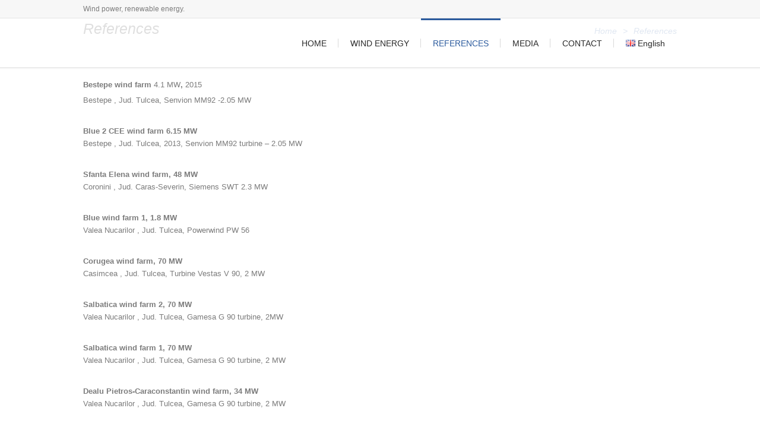

--- FILE ---
content_type: text/html; charset=UTF-8
request_url: https://www.bluelineenergy.ro/en/references/
body_size: 12943
content:
<!DOCTYPE html><html lang="en-GB"><head><script data-no-optimize="1">var litespeed_docref=sessionStorage.getItem("litespeed_docref");litespeed_docref&&(Object.defineProperty(document,"referrer",{get:function(){return litespeed_docref}}),sessionStorage.removeItem("litespeed_docref"));</script> <meta charset="UTF-8" /><meta http-equiv="X-UA-Compatible" content="IE=edge,chrome=1"><link rel="shortcut icon" type="image/x-icon" href="https://www.bluelineenergy.ro/wp-content/uploads/2020/11/favicon.ico"><link rel="apple-touch-icon" href="https://www.bluelineenergy.ro/wp-content/uploads/2020/11/favicon.ico"/><meta name=viewport content="width=device-width,initial-scale=1"><link rel="profile" href="http://gmpg.org/xfn/11" /><title>References &#8211; BlueLine Energy</title><meta name='robots' content='max-image-preview:large' /><link rel="alternate" href="https://www.bluelineenergy.ro/en/references/" hreflang="en" /><link rel="alternate" href="https://www.bluelineenergy.ro/referinte/" hreflang="ro" /><link rel='dns-prefetch' href='//fonts.googleapis.com' /><link rel="alternate" type="application/rss+xml" title="BlueLine Energy &raquo; Feed" href="https://www.bluelineenergy.ro/en/feed/" /><link rel="alternate" title="oEmbed (JSON)" type="application/json+oembed" href="https://www.bluelineenergy.ro/wp-json/oembed/1.0/embed?url=https%3A%2F%2Fwww.bluelineenergy.ro%2Fen%2Freferences%2F&#038;lang=en" /><link rel="alternate" title="oEmbed (XML)" type="text/xml+oembed" href="https://www.bluelineenergy.ro/wp-json/oembed/1.0/embed?url=https%3A%2F%2Fwww.bluelineenergy.ro%2Fen%2Freferences%2F&#038;format=xml&#038;lang=en" /><style id='wp-img-auto-sizes-contain-inline-css' type='text/css'>img:is([sizes=auto i],[sizes^="auto," i]){contain-intrinsic-size:3000px 1500px}
/*# sourceURL=wp-img-auto-sizes-contain-inline-css */</style><style id="litespeed-ccss">ul{box-sizing:border-box}:root{--wp--preset--font-size--normal:16px;--wp--preset--font-size--huge:42px}body{--wp--preset--color--black:#000;--wp--preset--color--cyan-bluish-gray:#abb8c3;--wp--preset--color--white:#fff;--wp--preset--color--pale-pink:#f78da7;--wp--preset--color--vivid-red:#cf2e2e;--wp--preset--color--luminous-vivid-orange:#ff6900;--wp--preset--color--luminous-vivid-amber:#fcb900;--wp--preset--color--light-green-cyan:#7bdcb5;--wp--preset--color--vivid-green-cyan:#00d084;--wp--preset--color--pale-cyan-blue:#8ed1fc;--wp--preset--color--vivid-cyan-blue:#0693e3;--wp--preset--color--vivid-purple:#9b51e0;--wp--preset--gradient--vivid-cyan-blue-to-vivid-purple:linear-gradient(135deg,rgba(6,147,227,1) 0%,#9b51e0 100%);--wp--preset--gradient--light-green-cyan-to-vivid-green-cyan:linear-gradient(135deg,#7adcb4 0%,#00d082 100%);--wp--preset--gradient--luminous-vivid-amber-to-luminous-vivid-orange:linear-gradient(135deg,rgba(252,185,0,1) 0%,rgba(255,105,0,1) 100%);--wp--preset--gradient--luminous-vivid-orange-to-vivid-red:linear-gradient(135deg,rgba(255,105,0,1) 0%,#cf2e2e 100%);--wp--preset--gradient--very-light-gray-to-cyan-bluish-gray:linear-gradient(135deg,#eee 0%,#a9b8c3 100%);--wp--preset--gradient--cool-to-warm-spectrum:linear-gradient(135deg,#4aeadc 0%,#9778d1 20%,#cf2aba 40%,#ee2c82 60%,#fb6962 80%,#fef84c 100%);--wp--preset--gradient--blush-light-purple:linear-gradient(135deg,#ffceec 0%,#9896f0 100%);--wp--preset--gradient--blush-bordeaux:linear-gradient(135deg,#fecda5 0%,#fe2d2d 50%,#6b003e 100%);--wp--preset--gradient--luminous-dusk:linear-gradient(135deg,#ffcb70 0%,#c751c0 50%,#4158d0 100%);--wp--preset--gradient--pale-ocean:linear-gradient(135deg,#fff5cb 0%,#b6e3d4 50%,#33a7b5 100%);--wp--preset--gradient--electric-grass:linear-gradient(135deg,#caf880 0%,#71ce7e 100%);--wp--preset--gradient--midnight:linear-gradient(135deg,#020381 0%,#2874fc 100%);--wp--preset--duotone--dark-grayscale:url('#wp-duotone-dark-grayscale');--wp--preset--duotone--grayscale:url('#wp-duotone-grayscale');--wp--preset--duotone--purple-yellow:url('#wp-duotone-purple-yellow');--wp--preset--duotone--blue-red:url('#wp-duotone-blue-red');--wp--preset--duotone--midnight:url('#wp-duotone-midnight');--wp--preset--duotone--magenta-yellow:url('#wp-duotone-magenta-yellow');--wp--preset--duotone--purple-green:url('#wp-duotone-purple-green');--wp--preset--duotone--blue-orange:url('#wp-duotone-blue-orange');--wp--preset--font-size--small:13px;--wp--preset--font-size--medium:20px;--wp--preset--font-size--large:36px;--wp--preset--font-size--x-large:42px;--wp--preset--spacing--20:.44rem;--wp--preset--spacing--30:.67rem;--wp--preset--spacing--40:1rem;--wp--preset--spacing--50:1.5rem;--wp--preset--spacing--60:2.25rem;--wp--preset--spacing--70:3.38rem;--wp--preset--spacing--80:5.06rem;--wp--preset--shadow--natural:6px 6px 9px rgba(0,0,0,.2);--wp--preset--shadow--deep:12px 12px 50px rgba(0,0,0,.4);--wp--preset--shadow--sharp:6px 6px 0px rgba(0,0,0,.2);--wp--preset--shadow--outlined:6px 6px 0px -3px rgba(255,255,255,1),6px 6px rgba(0,0,0,1);--wp--preset--shadow--crisp:6px 6px 0px rgba(0,0,0,1)}.clearfix:after,.clearfix:before{content:" ";display:table}.clearfix:after{clear:both}a,body,div,h1,html,li,p,span,strong,ul{background:0 0;border:0;margin:0;padding:0;vertical-align:baseline;outline:0}header,nav{display:block}h1{font-weight:400}ul{list-style:none}a img{border:none}img{max-width:100%;height:auto}h1{color:#2b2b2b;font-family:Georgia,sans-serif;font-size:25px;font-style:italic;margin:34px 0 0}p{margin:5px 0;line-height:21px}a{color:#7c7c7c;text-decoration:none;line-height:21px}body{font-family:'PT Sans',sans-serif;background-color:#fff;color:#7c7c7c;font-size:13px;overflow-y:scroll;overflow-x:hidden}.container{position:relative;padding:0;margin:0 auto;width:1080px}.container_inner{width:1000px;padding:0 40px}.separator_holder{background-image:url(/wp-content/themes/lounge/img/shadow.png);position:relative;display:block;width:100%;height:4px}header{margin:0 0 -4px;width:100%;z-index:1000;text-align:center;position:relative}header .container_inner{position:relative;padding:0;margin:0 40px}.header_top_outer{position:relative;display:block;width:100%;z-index:1001;overflow:hidden}.header_top_middle{overflow:hidden;background-color:#f7f7f7;position:relative;display:block;width:100%;height:30px;border-bottom:1px solid #e4e4e4}.header_top_inner{position:relative;padding:0 40px;margin:0 auto;width:1000px;display:inline-block;font-size:12px}.header_top_left{float:left;height:30px;line-height:30px}.header_top_right{float:right;height:30px;line-height:30px}.header_inner{background-color:#fff;background-color:rgba(255,255,255,.85);position:relative;display:block;width:100%;z-index:1000}.logo{position:absolute;top:50%}.logo a{position:relative;display:block;visibility:hidden}.logo img{display:block;position:relative;max-width:none}nav.main_menu2{position:relative;float:right}nav.separator_regular ul li{background-image:url(/wp-content/themes/lounge/img/separator_menu2.png)}nav.main_nav>ul>li>a{border-top:3px solid transparent}nav.main_nav>ul>li.active>a,nav.main_nav>ul>li>a.current{border-top:3px solid #c20b58}nav.main_menu2{z-index:100;text-align:left}nav.main_menu2 ul{list-style:none outside none;margin:0;padding:0}nav.main_menu2 ul li{display:inline-block;float:left;padding:0;margin:0;background-repeat:no-repeat;background-position:right}nav.main_menu2 ul li:last-child{background:0 0}nav.main_menu2 ul li a{font-family:'PT Sans',sans-serif;color:#2b2b2b;font-size:14px;font-weight:400;text-decoration:none;display:inline-block;position:relative;line-height:79px;padding:0 20px;margin:0}nav.main_menu2 ul li.active a{color:#c20b58}.selectnav{display:none;width:100%;float:left;position:relative;top:0;background-color:#f4f3f4;text-align:left}.drop_down2 ul li{position:relative;overflow:visible}.drop_down2 .second{left:0;margin:0;top:71px;position:absolute;height:auto;display:block;visibility:hidden}.drop_down2 .second .inner{background-color:transparent;padding:0;display:block}.drop_down2 .second .inner_arrow{width:0;height:0;border-style:solid;border-width:0 9px 10px;border-color:transparent transparent #2b2b2b;margin:0 0 0 20px;padding-top:1px;position:relative}.drop_down2 .second .inner2{background-color:#2b2b2b;background-color:rgba(43,43,43,.95);display:inline-block}.drop_down2 .second .inner2 ul{display:inline-block;float:left;position:relative;width:200px;padding:10px 0}.drop_down2 .second .inner2 ul li{display:block;padding:0;position:relative;float:none;height:auto;background:0 0}.drop_down2 .second .inner2 ul li a{font-family:'PT Sans',sans-serif;display:block;font-size:14px;color:#fff;font-style:normal;height:auto;line-height:14px;margin:0;padding:12px 30px 12px 20px}.title{display:inline-block;width:100%;padding:0 0 38px}.title h1{display:inline-block}.breadcrumbs{float:right;margin:42px 0 0;font-family:Georgia,sans-serif;font-size:14px;font-style:italic}.breadcrumbs a{margin:0 10px 0 0;color:#c20b58}.breadcrumbs span{color:#c20b58}.breadcrumbs span.delimiter{margin:0 10px 0 0}.container{width:926px}.container_inner,.header_top_inner{width:846px}nav.main_menu2 ul li.active a,.breadcrumbs a,.breadcrumbs span{color:#2c5b9e}nav.main_nav>ul>li>a.current,nav.main_nav>ul>li.active>a{border-color:#2c5b9e}header{position:fixed;top:0}@media only screen and (min-width:934px) and (max-width:1160px){.container{width:926px}.container_inner,.header_top_inner{width:846px}}@media only screen and (min-width:500px) and (max-width:934px){.logo img{height:auto!important}.container{width:420px}.container_inner,.header_top_inner{width:380px;padding:0 20px}header .container_inner{margin:0 20px;padding:0!important}header{position:relative!important}.logo{position:relative;top:0;padding:20px 0}.logo a{margin:0!important}.content{padding:0!important}.main_nav{display:none!important}.selectnav{display:block}.selectnav{margin:0 0 26px}.breadcrumbs{display:none}}@media only screen and (max-width:500px){.logo img{height:auto!important}.container{width:300px}.container_inner,.header_top_inner{width:280px;padding:0 10px}header .container_inner{margin:0 10px;padding:0!important}header{position:relative!important}.logo{position:relative;top:0;padding:20px 0}.logo a{margin:0!important}.content{padding:0!important}.main_nav{display:none!important}.selectnav{display:block}.selectnav{margin:0 0 26px}.breadcrumbs{display:none}}</style><link rel="preload" data-asynced="1" data-optimized="2" as="style" onload="this.onload=null;this.rel='stylesheet'" href="https://www.bluelineenergy.ro/wp-content/litespeed/ucss/7c33693c7fff8d500b563a05c89dde24.css?ver=aa238" /><script data-optimized="1" type="litespeed/javascript" data-src="https://www.bluelineenergy.ro/wp-content/plugins/litespeed-cache/assets/js/css_async.min.js"></script> <style id='global-styles-inline-css' type='text/css'>:root{--wp--preset--aspect-ratio--square: 1;--wp--preset--aspect-ratio--4-3: 4/3;--wp--preset--aspect-ratio--3-4: 3/4;--wp--preset--aspect-ratio--3-2: 3/2;--wp--preset--aspect-ratio--2-3: 2/3;--wp--preset--aspect-ratio--16-9: 16/9;--wp--preset--aspect-ratio--9-16: 9/16;--wp--preset--color--black: #000000;--wp--preset--color--cyan-bluish-gray: #abb8c3;--wp--preset--color--white: #ffffff;--wp--preset--color--pale-pink: #f78da7;--wp--preset--color--vivid-red: #cf2e2e;--wp--preset--color--luminous-vivid-orange: #ff6900;--wp--preset--color--luminous-vivid-amber: #fcb900;--wp--preset--color--light-green-cyan: #7bdcb5;--wp--preset--color--vivid-green-cyan: #00d084;--wp--preset--color--pale-cyan-blue: #8ed1fc;--wp--preset--color--vivid-cyan-blue: #0693e3;--wp--preset--color--vivid-purple: #9b51e0;--wp--preset--gradient--vivid-cyan-blue-to-vivid-purple: linear-gradient(135deg,rgb(6,147,227) 0%,rgb(155,81,224) 100%);--wp--preset--gradient--light-green-cyan-to-vivid-green-cyan: linear-gradient(135deg,rgb(122,220,180) 0%,rgb(0,208,130) 100%);--wp--preset--gradient--luminous-vivid-amber-to-luminous-vivid-orange: linear-gradient(135deg,rgb(252,185,0) 0%,rgb(255,105,0) 100%);--wp--preset--gradient--luminous-vivid-orange-to-vivid-red: linear-gradient(135deg,rgb(255,105,0) 0%,rgb(207,46,46) 100%);--wp--preset--gradient--very-light-gray-to-cyan-bluish-gray: linear-gradient(135deg,rgb(238,238,238) 0%,rgb(169,184,195) 100%);--wp--preset--gradient--cool-to-warm-spectrum: linear-gradient(135deg,rgb(74,234,220) 0%,rgb(151,120,209) 20%,rgb(207,42,186) 40%,rgb(238,44,130) 60%,rgb(251,105,98) 80%,rgb(254,248,76) 100%);--wp--preset--gradient--blush-light-purple: linear-gradient(135deg,rgb(255,206,236) 0%,rgb(152,150,240) 100%);--wp--preset--gradient--blush-bordeaux: linear-gradient(135deg,rgb(254,205,165) 0%,rgb(254,45,45) 50%,rgb(107,0,62) 100%);--wp--preset--gradient--luminous-dusk: linear-gradient(135deg,rgb(255,203,112) 0%,rgb(199,81,192) 50%,rgb(65,88,208) 100%);--wp--preset--gradient--pale-ocean: linear-gradient(135deg,rgb(255,245,203) 0%,rgb(182,227,212) 50%,rgb(51,167,181) 100%);--wp--preset--gradient--electric-grass: linear-gradient(135deg,rgb(202,248,128) 0%,rgb(113,206,126) 100%);--wp--preset--gradient--midnight: linear-gradient(135deg,rgb(2,3,129) 0%,rgb(40,116,252) 100%);--wp--preset--font-size--small: 13px;--wp--preset--font-size--medium: 20px;--wp--preset--font-size--large: 36px;--wp--preset--font-size--x-large: 42px;--wp--preset--spacing--20: 0.44rem;--wp--preset--spacing--30: 0.67rem;--wp--preset--spacing--40: 1rem;--wp--preset--spacing--50: 1.5rem;--wp--preset--spacing--60: 2.25rem;--wp--preset--spacing--70: 3.38rem;--wp--preset--spacing--80: 5.06rem;--wp--preset--shadow--natural: 6px 6px 9px rgba(0, 0, 0, 0.2);--wp--preset--shadow--deep: 12px 12px 50px rgba(0, 0, 0, 0.4);--wp--preset--shadow--sharp: 6px 6px 0px rgba(0, 0, 0, 0.2);--wp--preset--shadow--outlined: 6px 6px 0px -3px rgb(255, 255, 255), 6px 6px rgb(0, 0, 0);--wp--preset--shadow--crisp: 6px 6px 0px rgb(0, 0, 0);}:where(.is-layout-flex){gap: 0.5em;}:where(.is-layout-grid){gap: 0.5em;}body .is-layout-flex{display: flex;}.is-layout-flex{flex-wrap: wrap;align-items: center;}.is-layout-flex > :is(*, div){margin: 0;}body .is-layout-grid{display: grid;}.is-layout-grid > :is(*, div){margin: 0;}:where(.wp-block-columns.is-layout-flex){gap: 2em;}:where(.wp-block-columns.is-layout-grid){gap: 2em;}:where(.wp-block-post-template.is-layout-flex){gap: 1.25em;}:where(.wp-block-post-template.is-layout-grid){gap: 1.25em;}.has-black-color{color: var(--wp--preset--color--black) !important;}.has-cyan-bluish-gray-color{color: var(--wp--preset--color--cyan-bluish-gray) !important;}.has-white-color{color: var(--wp--preset--color--white) !important;}.has-pale-pink-color{color: var(--wp--preset--color--pale-pink) !important;}.has-vivid-red-color{color: var(--wp--preset--color--vivid-red) !important;}.has-luminous-vivid-orange-color{color: var(--wp--preset--color--luminous-vivid-orange) !important;}.has-luminous-vivid-amber-color{color: var(--wp--preset--color--luminous-vivid-amber) !important;}.has-light-green-cyan-color{color: var(--wp--preset--color--light-green-cyan) !important;}.has-vivid-green-cyan-color{color: var(--wp--preset--color--vivid-green-cyan) !important;}.has-pale-cyan-blue-color{color: var(--wp--preset--color--pale-cyan-blue) !important;}.has-vivid-cyan-blue-color{color: var(--wp--preset--color--vivid-cyan-blue) !important;}.has-vivid-purple-color{color: var(--wp--preset--color--vivid-purple) !important;}.has-black-background-color{background-color: var(--wp--preset--color--black) !important;}.has-cyan-bluish-gray-background-color{background-color: var(--wp--preset--color--cyan-bluish-gray) !important;}.has-white-background-color{background-color: var(--wp--preset--color--white) !important;}.has-pale-pink-background-color{background-color: var(--wp--preset--color--pale-pink) !important;}.has-vivid-red-background-color{background-color: var(--wp--preset--color--vivid-red) !important;}.has-luminous-vivid-orange-background-color{background-color: var(--wp--preset--color--luminous-vivid-orange) !important;}.has-luminous-vivid-amber-background-color{background-color: var(--wp--preset--color--luminous-vivid-amber) !important;}.has-light-green-cyan-background-color{background-color: var(--wp--preset--color--light-green-cyan) !important;}.has-vivid-green-cyan-background-color{background-color: var(--wp--preset--color--vivid-green-cyan) !important;}.has-pale-cyan-blue-background-color{background-color: var(--wp--preset--color--pale-cyan-blue) !important;}.has-vivid-cyan-blue-background-color{background-color: var(--wp--preset--color--vivid-cyan-blue) !important;}.has-vivid-purple-background-color{background-color: var(--wp--preset--color--vivid-purple) !important;}.has-black-border-color{border-color: var(--wp--preset--color--black) !important;}.has-cyan-bluish-gray-border-color{border-color: var(--wp--preset--color--cyan-bluish-gray) !important;}.has-white-border-color{border-color: var(--wp--preset--color--white) !important;}.has-pale-pink-border-color{border-color: var(--wp--preset--color--pale-pink) !important;}.has-vivid-red-border-color{border-color: var(--wp--preset--color--vivid-red) !important;}.has-luminous-vivid-orange-border-color{border-color: var(--wp--preset--color--luminous-vivid-orange) !important;}.has-luminous-vivid-amber-border-color{border-color: var(--wp--preset--color--luminous-vivid-amber) !important;}.has-light-green-cyan-border-color{border-color: var(--wp--preset--color--light-green-cyan) !important;}.has-vivid-green-cyan-border-color{border-color: var(--wp--preset--color--vivid-green-cyan) !important;}.has-pale-cyan-blue-border-color{border-color: var(--wp--preset--color--pale-cyan-blue) !important;}.has-vivid-cyan-blue-border-color{border-color: var(--wp--preset--color--vivid-cyan-blue) !important;}.has-vivid-purple-border-color{border-color: var(--wp--preset--color--vivid-purple) !important;}.has-vivid-cyan-blue-to-vivid-purple-gradient-background{background: var(--wp--preset--gradient--vivid-cyan-blue-to-vivid-purple) !important;}.has-light-green-cyan-to-vivid-green-cyan-gradient-background{background: var(--wp--preset--gradient--light-green-cyan-to-vivid-green-cyan) !important;}.has-luminous-vivid-amber-to-luminous-vivid-orange-gradient-background{background: var(--wp--preset--gradient--luminous-vivid-amber-to-luminous-vivid-orange) !important;}.has-luminous-vivid-orange-to-vivid-red-gradient-background{background: var(--wp--preset--gradient--luminous-vivid-orange-to-vivid-red) !important;}.has-very-light-gray-to-cyan-bluish-gray-gradient-background{background: var(--wp--preset--gradient--very-light-gray-to-cyan-bluish-gray) !important;}.has-cool-to-warm-spectrum-gradient-background{background: var(--wp--preset--gradient--cool-to-warm-spectrum) !important;}.has-blush-light-purple-gradient-background{background: var(--wp--preset--gradient--blush-light-purple) !important;}.has-blush-bordeaux-gradient-background{background: var(--wp--preset--gradient--blush-bordeaux) !important;}.has-luminous-dusk-gradient-background{background: var(--wp--preset--gradient--luminous-dusk) !important;}.has-pale-ocean-gradient-background{background: var(--wp--preset--gradient--pale-ocean) !important;}.has-electric-grass-gradient-background{background: var(--wp--preset--gradient--electric-grass) !important;}.has-midnight-gradient-background{background: var(--wp--preset--gradient--midnight) !important;}.has-small-font-size{font-size: var(--wp--preset--font-size--small) !important;}.has-medium-font-size{font-size: var(--wp--preset--font-size--medium) !important;}.has-large-font-size{font-size: var(--wp--preset--font-size--large) !important;}.has-x-large-font-size{font-size: var(--wp--preset--font-size--x-large) !important;}
/*# sourceURL=global-styles-inline-css */</style><style id='classic-theme-styles-inline-css' type='text/css'>/*! This file is auto-generated */
.wp-block-button__link{color:#fff;background-color:#32373c;border-radius:9999px;box-shadow:none;text-decoration:none;padding:calc(.667em + 2px) calc(1.333em + 2px);font-size:1.125em}.wp-block-file__button{background:#32373c;color:#fff;text-decoration:none}
/*# sourceURL=/wp-includes/css/classic-themes.min.css */</style><style id='rs-plugin-settings-inline-css' type='text/css'>#rs-demo-id {}
/*# sourceURL=rs-plugin-settings-inline-css */</style> <script type="litespeed/javascript" data-src="https://www.bluelineenergy.ro/wp-includes/js/jquery/jquery.min.js" id="jquery-core-js"></script> <link rel="https://api.w.org/" href="https://www.bluelineenergy.ro/wp-json/" /><link rel="alternate" title="JSON" type="application/json" href="https://www.bluelineenergy.ro/wp-json/wp/v2/pages/2903" /><link rel="EditURI" type="application/rsd+xml" title="RSD" href="https://www.bluelineenergy.ro/xmlrpc.php?rsd" /><link rel="canonical" href="https://www.bluelineenergy.ro/en/references/" /><link rel='shortlink' href='https://www.bluelineenergy.ro/?p=2903' /><meta name="generator" content="Powered by Slider Revolution 6.2.23 - responsive, Mobile-Friendly Slider Plugin for WordPress with comfortable drag and drop interface." /> <script type="litespeed/javascript">function setREVStartSize(e){window.RSIW=window.RSIW===undefined?window.innerWidth:window.RSIW;window.RSIH=window.RSIH===undefined?window.innerHeight:window.RSIH;try{var pw=document.getElementById(e.c).parentNode.offsetWidth,newh;pw=pw===0||isNaN(pw)?window.RSIW:pw;e.tabw=e.tabw===undefined?0:parseInt(e.tabw);e.thumbw=e.thumbw===undefined?0:parseInt(e.thumbw);e.tabh=e.tabh===undefined?0:parseInt(e.tabh);e.thumbh=e.thumbh===undefined?0:parseInt(e.thumbh);e.tabhide=e.tabhide===undefined?0:parseInt(e.tabhide);e.thumbhide=e.thumbhide===undefined?0:parseInt(e.thumbhide);e.mh=e.mh===undefined||e.mh==""||e.mh==="auto"?0:parseInt(e.mh,0);if(e.layout==="fullscreen"||e.l==="fullscreen")
newh=Math.max(e.mh,window.RSIH);else{e.gw=Array.isArray(e.gw)?e.gw:[e.gw];for(var i in e.rl)if(e.gw[i]===undefined||e.gw[i]===0)e.gw[i]=e.gw[i-1];e.gh=e.el===undefined||e.el===""||(Array.isArray(e.el)&&e.el.length==0)?e.gh:e.el;e.gh=Array.isArray(e.gh)?e.gh:[e.gh];for(var i in e.rl)if(e.gh[i]===undefined||e.gh[i]===0)e.gh[i]=e.gh[i-1];var nl=new Array(e.rl.length),ix=0,sl;e.tabw=e.tabhide>=pw?0:e.tabw;e.thumbw=e.thumbhide>=pw?0:e.thumbw;e.tabh=e.tabhide>=pw?0:e.tabh;e.thumbh=e.thumbhide>=pw?0:e.thumbh;for(var i in e.rl)nl[i]=e.rl[i]<window.RSIW?0:e.rl[i];sl=nl[0];for(var i in nl)if(sl>nl[i]&&nl[i]>0){sl=nl[i];ix=i}
var m=pw>(e.gw[ix]+e.tabw+e.thumbw)?1:(pw-(e.tabw+e.thumbw))/(e.gw[ix]);newh=(e.gh[ix]*m)+(e.tabh+e.thumbh)}
if(window.rs_init_css===undefined)window.rs_init_css=document.head.appendChild(document.createElement("style"));document.getElementById(e.c).height=newh+"px";window.rs_init_css.innerHTML+="#"+e.c+"_wrapper { height: "+newh+"px }"}catch(e){console.log("Failure at Presize of Slider:"+e)}}</script> </head><body class="wp-singular page-template-default page page-id-2903 wp-theme-lounge wp-child-theme-lounge-child lounge-core-1.0.4 "> <script type="litespeed/javascript">var _gaq=_gaq||[];_gaq.push(['_setAccount','UA-131514-38']);_gaq.push(['_trackPageview']);(function(){var ga=document.createElement('script');ga.type='text/javascript';ga.async=!0;ga.src=('https:'==document.location.protocol?'https://ssl':'http://www')+'.google-analytics.com/ga.js';var s=document.getElementsByTagName('script')[0];s.parentNode.insertBefore(ga,s)})()</script> <div class="wrapper"><header class="header_top_fixed "><div class="header_top_outer"><div class="header_top_middle"><div class="header_top_inner"><div class="header_top_left"><div id="text-4" class="widget widget_text posts_holder"><div class="textwidget"><p>Wind power, renewable energy.</p></div></div></div><div class="header_top_right"></div></div></div></div><div class="header_inner"><div class="container"><div class="container_inner clearfix"><div class="logo"><a href="https://www.bluelineenergy.ro/en/home/"><img data-lazyloaded="1" src="[data-uri]" width="242" height="33" data-src="https://www.bluelineenergy.ro/wp-content/uploads/2020/11/logo_bluelineenergy.png" alt="Logo"/></a></div><nav class="main_nav main_menu2 separator_regular drop_down2"><ul id="menu-meniu_blue_en" class=""><li id="nav-menu-item-2778" class="menu-item menu-item-type-post_type menu-item-object-page menu-item-home "><a href="https://www.bluelineenergy.ro/en/home/" class="">HOME</a></li><li id="nav-menu-item-2905" class="menu-item menu-item-type-custom menu-item-object-custom menu-item-has-children "><a href="#" class="">WIND ENERGY</a><div class="second"><div class="inner"><div class="inner_arrow"></div><div class="inner2"><ul><li id="nav-menu-item-2907" class="menu-item menu-item-type-post_type menu-item-object-page "><a href="https://www.bluelineenergy.ro/en/energy-production/" class="">Energy production</a></li><li id="nav-menu-item-2906" class="menu-item menu-item-type-post_type menu-item-object-page "><a href="https://www.bluelineenergy.ro/en/projects/" class="">Projects</a></li></ul></div></div></div></li><li id="nav-menu-item-2908" class="menu-item menu-item-type-post_type menu-item-object-page current-menu-item page_item page-item-2903 current_page_item active"><a href="https://www.bluelineenergy.ro/en/references/" class=" current ">REFERENCES</a></li><li id="nav-menu-item-2909" class="menu-item menu-item-type-custom menu-item-object-custom menu-item-has-children "><a href="#" class="">MEDIA</a><div class="second"><div class="inner"><div class="inner_arrow"></div><div class="inner2"><ul><li id="nav-menu-item-2911" class="menu-item menu-item-type-post_type menu-item-object-page "><a href="https://www.bluelineenergy.ro/en/photo-gallery/" class="">Photo gallery</a></li><li id="nav-menu-item-2910" class="menu-item menu-item-type-post_type menu-item-object-page "><a href="https://www.bluelineenergy.ro/en/legislation/" class="">Legislation</a></li></ul></div></div></div></li><li id="nav-menu-item-2912" class="menu-item menu-item-type-post_type menu-item-object-page "><a href="https://www.bluelineenergy.ro/en/contact-us/" class="">CONTACT</a></li><li id="nav-menu-item-2763" class="pll-parent-menu-item menu-item menu-item-type-custom menu-item-object-custom menu-item-has-children "><a href="#pll_switcher" class=""><img src="[data-uri]" alt="" width="16" height="11" style="width: 16px; height: 11px;" /><span style="margin-left:0.3em;">English</span></a><div class="second"><div class="inner"><div class="inner_arrow"></div><div class="inner2"><ul><li id="nav-menu-item-2763-ro" class="lang-item lang-item-22 lang-item-ro lang-item-first menu-item menu-item-type-custom menu-item-object-custom "><a href="https://www.bluelineenergy.ro/referinte/" class=""><img src="[data-uri]" alt="" width="16" height="11" style="width: 16px; height: 11px;" /><span style="margin-left:0.3em;">Română</span></a></li></ul></div></div></div></li></ul></nav><nav class="selectnav"></nav></div></div></div><div class="separator_holder"></div></header><div class="content"><div class="content_inner"><div class="title "><div class="container"><div class="container_inner clearfix"><h1>References</h1><div class="breadcrumbs"><a href="https://www.bluelineenergy.ro/en/home/">Home</a><span class="delimiter">&gt;</span><span class="current">References</span></div></div></div></div><div class="container"><div class="container_inner clearfix"><p>&nbsp;</p><p><strong>Bestepe wind farm </strong>4.1 MW<strong>, </strong>2015</p><p>Bestepe , Jud. Tulcea, Senvion MM92 -2.05 MW</p><p>&nbsp;</p><p><strong>Blue 2 CEE wind farm 6.15 MW</strong><br />
Bestepe , Jud. Tulcea, 2013, Senvion MM92 turbine &#8211; 2.05 MW</p><p>&nbsp;</p><p><strong>Sfanta Elena wind farm, 48 MW</strong><br />
Coronini , Jud. Caras-Severin, Siemens SWT 2.3 MW</p><p>&nbsp;</p><p><strong>Blue wind farm 1, 1.8 MW</strong><br />
Valea Nucarilor , Jud. Tulcea, Powerwind PW 56</p><p>&nbsp;</p><p><strong>Corugea wind farm, 70 MW</strong><br />
Casimcea , Jud. Tulcea, Turbine Vestas V 90, 2 MW</p><p>&nbsp;</p><p><strong>Salbatica wind farm 2, 70 MW</strong><br />
Valea Nucarilor , Jud. Tulcea, Gamesa G 90 turbine, 2MW</p><p>&nbsp;</p><p><strong>Salbatica wind farm 1, 70 MW</strong><br />
Valea Nucarilor , Jud. Tulcea, Gamesa G 90 turbine, 2 MW</p><p>&nbsp;</p><p><strong>Dealu Pietros-Caraconstantin wind farm, 34 MW</strong><br />
Valea Nucarilor , Jud. Tulcea, Gamesa G 90 turbine, 2 MW</p><p>&nbsp;</p><p><strong>Preparation and assembly of Micon 600 kw turbine</strong><br />
Fagarasu Nou locality, Jud. Tulcea, 2009</p><p>&nbsp;</p><p><strong>Preparation and assembly of Micon 600 kw turbine</strong><br />
Nalbant, Jud. Tulcea, 2009</p><p>&nbsp;</p><p><strong>Continuation of the project SC Blue Line Energy SRL </strong><br />
Agighiol, Jud. Tulcea, Micon 1500 turbine, 600 kw, 2008</p><p>&nbsp;</p><p><strong>Service and technical consultancy for wind turbines</strong><br />
Providing of service activities and technical consultancy for wind turbines installed during 2005-2009</p><p>&nbsp;</p><p><strong>Consultancy and technical support for various wind farms</strong><br />
various wind farms located across the country</p><p>&nbsp;</p><p><strong>Installation of over 50 wind potential assessment towers</strong><br />
heights of 60-80 m in various areas of the country, during the years 2007-2011</p><p>&nbsp;</p><p><strong>Continuation of the project SC Electrogrup SRL</strong><br />
Valea Nucarilor, Jud. Tulcea, Micon 1500 turbine, 600 kw, 2008.</p><p>&nbsp;</p><p><strong>Continuation of the project SC Green Energy Grup SRL</strong><br />
Valea Nucarilor, Jud. Tulcea, Micon 1500 turbine, 600 kw.</p><p>&nbsp;</p><p><strong>Continuation of the SC Blue Line Impex SRL project</strong><br />
Valea Nucarilor, Jud. Tulcea, Micon 1500 turbine, 600 kw, 2008.</p><p>&nbsp;</p><p><strong>Turbine installation Neg Micon 1500,</strong>600 kw</p><p>Corbu locality, Jud. Constanța, 2007</p><p>&nbsp;</p><p><strong>Turnkey project SC Electrogrup SRL</strong><br />
Valea Nucarilor, Jud. Tulcea, including the Micon 1500 turbine, 750 kw, 2006-2007</p><p>&nbsp;</p><p><strong>Turnkey project SC Green Energy Grup SRL</strong><br />
Valea Nucarilor, Jud. Tulcea, Micon 1500 turbine, 750 kw, 2006-2007</p><p>&nbsp;</p><p><strong>Turnkey project SC Blue Line Impex SRL</strong><br />
Jud. Tulcea, Micon 1500 turbine, 750 kw, 2006-2007</p><p>&nbsp;</p><p><strong>Cutca wind farm</strong><br />
Jud. Cluj, 2005-2006</p><p>&nbsp;</p><p><strong>Sanicoara experimental wind farm 1</strong><br />
Jud. Bistrița-Năsăud, 2005-2006</p><p>&nbsp;</p><p><strong>Sanicoara wind farm 2</strong><br />
Jud. Bistrița- Năsăud, 2005-2006</p></div></div></div></div><footer><div class="footer_holder"><div class="container"><div class="container_inner clearfix"><div class="footer_top"><div class="four_columns clearfix"><div class="column1"><div class="column_inner"></div></div><div class="column2"><div class="column_inner"></div></div><div class="column3"><div class="column_inner"></div></div><div class="column4"><div class="column_inner"></div></div></div></div><div class="footer_bottom"><div class="left"><div id="text-2" class="widget widget_text posts_holder"><div class="textwidget"><p><a href='https://www.bluelineenergy.ro/'>© Copyright Blue Line Energy 2024,</a> <a href='https://www.bluelineenergy.ro/links'>Romania</a></p></div></div></div><div class="right"></div></div></div></div></div></footer></div> <script type="speculationrules">{"prefetch":[{"source":"document","where":{"and":[{"href_matches":"/*"},{"not":{"href_matches":["/wp-*.php","/wp-admin/*","/wp-content/uploads/*","/wp-content/*","/wp-content/plugins/*","/wp-content/themes/lounge-child/*","/wp-content/themes/lounge/*","/*\\?(.+)"]}},{"not":{"selector_matches":"a[rel~=\"nofollow\"]"}},{"not":{"selector_matches":".no-prefetch, .no-prefetch a"}}]},"eagerness":"conservative"}]}</script> <script id="wp-i18n-js-after" type="litespeed/javascript">wp.i18n.setLocaleData({'text direction\u0004ltr':['ltr']})</script> <script id="contact-form-7-js-before" type="litespeed/javascript">var wpcf7={"api":{"root":"https:\/\/www.bluelineenergy.ro\/wp-json\/","namespace":"contact-form-7\/v1"},"cached":1}</script> <script id="pll_cookie_script-js-after" type="litespeed/javascript">(function(){var expirationDate=new Date();expirationDate.setTime(expirationDate.getTime()+31536000*1000);document.cookie="pll_language=en; expires="+expirationDate.toUTCString()+"; path=/; secure; SameSite=Lax"}())</script> <script id="wp-a11y-js-translations" type="litespeed/javascript">(function(domain,translations){var localeData=translations.locale_data[domain]||translations.locale_data.messages;localeData[""].domain=domain;wp.i18n.setLocaleData(localeData,domain)})("default",{"translation-revision-date":"2025-12-15 12:18:56+0000","generator":"GlotPress\/4.0.3","domain":"messages","locale_data":{"messages":{"":{"domain":"messages","plural-forms":"nplurals=2; plural=n != 1;","lang":"en_GB"},"Notifications":["Notifications"]}},"comment":{"reference":"wp-includes\/js\/dist\/a11y.js"}})</script> <script id="jquery-ui-datepicker-js-after" type="litespeed/javascript">jQuery(function(jQuery){jQuery.datepicker.setDefaults({"closeText":"Close","currentText":"Today","monthNames":["January","February","March","April","May","June","July","August","September","October","November","December"],"monthNamesShort":["Jan","Feb","Mar","Apr","May","Jun","Jul","Aug","Sep","Oct","Nov","Dec"],"nextText":"Next","prevText":"Previous","dayNames":["Sunday","Monday","Tuesday","Wednesday","Thursday","Friday","Saturday"],"dayNamesShort":["Sun","Mon","Tue","Wed","Thu","Fri","Sat"],"dayNamesMin":["S","M","T","W","T","F","S"],"dateFormat":"MM d, yy","firstDay":1,"isRTL":!1})})</script> <script data-no-optimize="1">window.lazyLoadOptions=Object.assign({},{threshold:300},window.lazyLoadOptions||{});!function(t,e){"object"==typeof exports&&"undefined"!=typeof module?module.exports=e():"function"==typeof define&&define.amd?define(e):(t="undefined"!=typeof globalThis?globalThis:t||self).LazyLoad=e()}(this,function(){"use strict";function e(){return(e=Object.assign||function(t){for(var e=1;e<arguments.length;e++){var n,a=arguments[e];for(n in a)Object.prototype.hasOwnProperty.call(a,n)&&(t[n]=a[n])}return t}).apply(this,arguments)}function o(t){return e({},at,t)}function l(t,e){return t.getAttribute(gt+e)}function c(t){return l(t,vt)}function s(t,e){return function(t,e,n){e=gt+e;null!==n?t.setAttribute(e,n):t.removeAttribute(e)}(t,vt,e)}function i(t){return s(t,null),0}function r(t){return null===c(t)}function u(t){return c(t)===_t}function d(t,e,n,a){t&&(void 0===a?void 0===n?t(e):t(e,n):t(e,n,a))}function f(t,e){et?t.classList.add(e):t.className+=(t.className?" ":"")+e}function _(t,e){et?t.classList.remove(e):t.className=t.className.replace(new RegExp("(^|\\s+)"+e+"(\\s+|$)")," ").replace(/^\s+/,"").replace(/\s+$/,"")}function g(t){return t.llTempImage}function v(t,e){!e||(e=e._observer)&&e.unobserve(t)}function b(t,e){t&&(t.loadingCount+=e)}function p(t,e){t&&(t.toLoadCount=e)}function n(t){for(var e,n=[],a=0;e=t.children[a];a+=1)"SOURCE"===e.tagName&&n.push(e);return n}function h(t,e){(t=t.parentNode)&&"PICTURE"===t.tagName&&n(t).forEach(e)}function a(t,e){n(t).forEach(e)}function m(t){return!!t[lt]}function E(t){return t[lt]}function I(t){return delete t[lt]}function y(e,t){var n;m(e)||(n={},t.forEach(function(t){n[t]=e.getAttribute(t)}),e[lt]=n)}function L(a,t){var o;m(a)&&(o=E(a),t.forEach(function(t){var e,n;e=a,(t=o[n=t])?e.setAttribute(n,t):e.removeAttribute(n)}))}function k(t,e,n){f(t,e.class_loading),s(t,st),n&&(b(n,1),d(e.callback_loading,t,n))}function A(t,e,n){n&&t.setAttribute(e,n)}function O(t,e){A(t,rt,l(t,e.data_sizes)),A(t,it,l(t,e.data_srcset)),A(t,ot,l(t,e.data_src))}function w(t,e,n){var a=l(t,e.data_bg_multi),o=l(t,e.data_bg_multi_hidpi);(a=nt&&o?o:a)&&(t.style.backgroundImage=a,n=n,f(t=t,(e=e).class_applied),s(t,dt),n&&(e.unobserve_completed&&v(t,e),d(e.callback_applied,t,n)))}function x(t,e){!e||0<e.loadingCount||0<e.toLoadCount||d(t.callback_finish,e)}function M(t,e,n){t.addEventListener(e,n),t.llEvLisnrs[e]=n}function N(t){return!!t.llEvLisnrs}function z(t){if(N(t)){var e,n,a=t.llEvLisnrs;for(e in a){var o=a[e];n=e,o=o,t.removeEventListener(n,o)}delete t.llEvLisnrs}}function C(t,e,n){var a;delete t.llTempImage,b(n,-1),(a=n)&&--a.toLoadCount,_(t,e.class_loading),e.unobserve_completed&&v(t,n)}function R(i,r,c){var l=g(i)||i;N(l)||function(t,e,n){N(t)||(t.llEvLisnrs={});var a="VIDEO"===t.tagName?"loadeddata":"load";M(t,a,e),M(t,"error",n)}(l,function(t){var e,n,a,o;n=r,a=c,o=u(e=i),C(e,n,a),f(e,n.class_loaded),s(e,ut),d(n.callback_loaded,e,a),o||x(n,a),z(l)},function(t){var e,n,a,o;n=r,a=c,o=u(e=i),C(e,n,a),f(e,n.class_error),s(e,ft),d(n.callback_error,e,a),o||x(n,a),z(l)})}function T(t,e,n){var a,o,i,r,c;t.llTempImage=document.createElement("IMG"),R(t,e,n),m(c=t)||(c[lt]={backgroundImage:c.style.backgroundImage}),i=n,r=l(a=t,(o=e).data_bg),c=l(a,o.data_bg_hidpi),(r=nt&&c?c:r)&&(a.style.backgroundImage='url("'.concat(r,'")'),g(a).setAttribute(ot,r),k(a,o,i)),w(t,e,n)}function G(t,e,n){var a;R(t,e,n),a=e,e=n,(t=Et[(n=t).tagName])&&(t(n,a),k(n,a,e))}function D(t,e,n){var a;a=t,(-1<It.indexOf(a.tagName)?G:T)(t,e,n)}function S(t,e,n){var a;t.setAttribute("loading","lazy"),R(t,e,n),a=e,(e=Et[(n=t).tagName])&&e(n,a),s(t,_t)}function V(t){t.removeAttribute(ot),t.removeAttribute(it),t.removeAttribute(rt)}function j(t){h(t,function(t){L(t,mt)}),L(t,mt)}function F(t){var e;(e=yt[t.tagName])?e(t):m(e=t)&&(t=E(e),e.style.backgroundImage=t.backgroundImage)}function P(t,e){var n;F(t),n=e,r(e=t)||u(e)||(_(e,n.class_entered),_(e,n.class_exited),_(e,n.class_applied),_(e,n.class_loading),_(e,n.class_loaded),_(e,n.class_error)),i(t),I(t)}function U(t,e,n,a){var o;n.cancel_on_exit&&(c(t)!==st||"IMG"===t.tagName&&(z(t),h(o=t,function(t){V(t)}),V(o),j(t),_(t,n.class_loading),b(a,-1),i(t),d(n.callback_cancel,t,e,a)))}function $(t,e,n,a){var o,i,r=(i=t,0<=bt.indexOf(c(i)));s(t,"entered"),f(t,n.class_entered),_(t,n.class_exited),o=t,i=a,n.unobserve_entered&&v(o,i),d(n.callback_enter,t,e,a),r||D(t,n,a)}function q(t){return t.use_native&&"loading"in HTMLImageElement.prototype}function H(t,o,i){t.forEach(function(t){return(a=t).isIntersecting||0<a.intersectionRatio?$(t.target,t,o,i):(e=t.target,n=t,a=o,t=i,void(r(e)||(f(e,a.class_exited),U(e,n,a,t),d(a.callback_exit,e,n,t))));var e,n,a})}function B(e,n){var t;tt&&!q(e)&&(n._observer=new IntersectionObserver(function(t){H(t,e,n)},{root:(t=e).container===document?null:t.container,rootMargin:t.thresholds||t.threshold+"px"}))}function J(t){return Array.prototype.slice.call(t)}function K(t){return t.container.querySelectorAll(t.elements_selector)}function Q(t){return c(t)===ft}function W(t,e){return e=t||K(e),J(e).filter(r)}function X(e,t){var n;(n=K(e),J(n).filter(Q)).forEach(function(t){_(t,e.class_error),i(t)}),t.update()}function t(t,e){var n,a,t=o(t);this._settings=t,this.loadingCount=0,B(t,this),n=t,a=this,Y&&window.addEventListener("online",function(){X(n,a)}),this.update(e)}var Y="undefined"!=typeof window,Z=Y&&!("onscroll"in window)||"undefined"!=typeof navigator&&/(gle|ing|ro)bot|crawl|spider/i.test(navigator.userAgent),tt=Y&&"IntersectionObserver"in window,et=Y&&"classList"in document.createElement("p"),nt=Y&&1<window.devicePixelRatio,at={elements_selector:".lazy",container:Z||Y?document:null,threshold:300,thresholds:null,data_src:"src",data_srcset:"srcset",data_sizes:"sizes",data_bg:"bg",data_bg_hidpi:"bg-hidpi",data_bg_multi:"bg-multi",data_bg_multi_hidpi:"bg-multi-hidpi",data_poster:"poster",class_applied:"applied",class_loading:"litespeed-loading",class_loaded:"litespeed-loaded",class_error:"error",class_entered:"entered",class_exited:"exited",unobserve_completed:!0,unobserve_entered:!1,cancel_on_exit:!0,callback_enter:null,callback_exit:null,callback_applied:null,callback_loading:null,callback_loaded:null,callback_error:null,callback_finish:null,callback_cancel:null,use_native:!1},ot="src",it="srcset",rt="sizes",ct="poster",lt="llOriginalAttrs",st="loading",ut="loaded",dt="applied",ft="error",_t="native",gt="data-",vt="ll-status",bt=[st,ut,dt,ft],pt=[ot],ht=[ot,ct],mt=[ot,it,rt],Et={IMG:function(t,e){h(t,function(t){y(t,mt),O(t,e)}),y(t,mt),O(t,e)},IFRAME:function(t,e){y(t,pt),A(t,ot,l(t,e.data_src))},VIDEO:function(t,e){a(t,function(t){y(t,pt),A(t,ot,l(t,e.data_src))}),y(t,ht),A(t,ct,l(t,e.data_poster)),A(t,ot,l(t,e.data_src)),t.load()}},It=["IMG","IFRAME","VIDEO"],yt={IMG:j,IFRAME:function(t){L(t,pt)},VIDEO:function(t){a(t,function(t){L(t,pt)}),L(t,ht),t.load()}},Lt=["IMG","IFRAME","VIDEO"];return t.prototype={update:function(t){var e,n,a,o=this._settings,i=W(t,o);{if(p(this,i.length),!Z&&tt)return q(o)?(e=o,n=this,i.forEach(function(t){-1!==Lt.indexOf(t.tagName)&&S(t,e,n)}),void p(n,0)):(t=this._observer,o=i,t.disconnect(),a=t,void o.forEach(function(t){a.observe(t)}));this.loadAll(i)}},destroy:function(){this._observer&&this._observer.disconnect(),K(this._settings).forEach(function(t){I(t)}),delete this._observer,delete this._settings,delete this.loadingCount,delete this.toLoadCount},loadAll:function(t){var e=this,n=this._settings;W(t,n).forEach(function(t){v(t,e),D(t,n,e)})},restoreAll:function(){var e=this._settings;K(e).forEach(function(t){P(t,e)})}},t.load=function(t,e){e=o(e);D(t,e)},t.resetStatus=function(t){i(t)},t}),function(t,e){"use strict";function n(){e.body.classList.add("litespeed_lazyloaded")}function a(){console.log("[LiteSpeed] Start Lazy Load"),o=new LazyLoad(Object.assign({},t.lazyLoadOptions||{},{elements_selector:"[data-lazyloaded]",callback_finish:n})),i=function(){o.update()},t.MutationObserver&&new MutationObserver(i).observe(e.documentElement,{childList:!0,subtree:!0,attributes:!0})}var o,i;t.addEventListener?t.addEventListener("load",a,!1):t.attachEvent("onload",a)}(window,document);</script><script data-no-optimize="1">window.litespeed_ui_events=window.litespeed_ui_events||["mouseover","click","keydown","wheel","touchmove","touchstart"];var urlCreator=window.URL||window.webkitURL;function litespeed_load_delayed_js_force(){console.log("[LiteSpeed] Start Load JS Delayed"),litespeed_ui_events.forEach(e=>{window.removeEventListener(e,litespeed_load_delayed_js_force,{passive:!0})}),document.querySelectorAll("iframe[data-litespeed-src]").forEach(e=>{e.setAttribute("src",e.getAttribute("data-litespeed-src"))}),"loading"==document.readyState?window.addEventListener("DOMContentLoaded",litespeed_load_delayed_js):litespeed_load_delayed_js()}litespeed_ui_events.forEach(e=>{window.addEventListener(e,litespeed_load_delayed_js_force,{passive:!0})});async function litespeed_load_delayed_js(){let t=[];for(var d in document.querySelectorAll('script[type="litespeed/javascript"]').forEach(e=>{t.push(e)}),t)await new Promise(e=>litespeed_load_one(t[d],e));document.dispatchEvent(new Event("DOMContentLiteSpeedLoaded")),window.dispatchEvent(new Event("DOMContentLiteSpeedLoaded"))}function litespeed_load_one(t,e){console.log("[LiteSpeed] Load ",t);var d=document.createElement("script");d.addEventListener("load",e),d.addEventListener("error",e),t.getAttributeNames().forEach(e=>{"type"!=e&&d.setAttribute("data-src"==e?"src":e,t.getAttribute(e))});let a=!(d.type="text/javascript");!d.src&&t.textContent&&(d.src=litespeed_inline2src(t.textContent),a=!0),t.after(d),t.remove(),a&&e()}function litespeed_inline2src(t){try{var d=urlCreator.createObjectURL(new Blob([t.replace(/^(?:<!--)?(.*?)(?:-->)?$/gm,"$1")],{type:"text/javascript"}))}catch(e){d="data:text/javascript;base64,"+btoa(t.replace(/^(?:<!--)?(.*?)(?:-->)?$/gm,"$1"))}return d}</script><script data-no-optimize="1">var litespeed_vary=document.cookie.replace(/(?:(?:^|.*;\s*)_lscache_vary\s*\=\s*([^;]*).*$)|^.*$/,"");litespeed_vary||fetch("/wp-content/plugins/litespeed-cache/guest.vary.php",{method:"POST",cache:"no-cache",redirect:"follow"}).then(e=>e.json()).then(e=>{console.log(e),e.hasOwnProperty("reload")&&"yes"==e.reload&&(sessionStorage.setItem("litespeed_docref",document.referrer),window.location.reload(!0))});</script><script data-optimized="1" type="litespeed/javascript" data-src="https://www.bluelineenergy.ro/wp-content/litespeed/js/e45fdc67465531c5fc725b8b405b8bcb.js?ver=aa238"></script></body></html>
<!-- Page optimized by LiteSpeed Cache @2026-01-11 09:16:05 -->

<!-- Page cached by LiteSpeed Cache 7.7 on 2026-01-11 09:16:05 -->
<!-- Guest Mode -->
<!-- QUIC.cloud CCSS loaded ✅ /ccss/272a3732385bd57d259027e5a18543d3.css -->
<!-- QUIC.cloud UCSS loaded ✅ /ucss/7c33693c7fff8d500b563a05c89dde24.css -->

--- FILE ---
content_type: text/css
request_url: https://www.bluelineenergy.ro/wp-content/litespeed/ucss/7c33693c7fff8d500b563a05c89dde24.css?ver=aa238
body_size: 1641
content:
:where(.wp-block-calendar table:not(.has-background) th){background:#ddd}ul{box-sizing:border-box}:root{--wp--preset--font-size--normal:16px;--wp--preset--font-size--huge:42px}@font-face{font-display:swap;font-family:"slick";font-weight:400;font-style:normal;src:url(/wp-content/plugins/responsive-gallery-grid/lib/slick/fonts/slick.eot);src:url(/wp-content/plugins/responsive-gallery-grid/lib/slick/fonts/slick.eot?#iefix)format("embedded-opentype"),url(/wp-content/plugins/responsive-gallery-grid/lib/slick/fonts/slick.woff)format("woff"),url(/wp-content/plugins/responsive-gallery-grid/lib/slick/fonts/slick.ttf)format("truetype"),url(/wp-content/plugins/responsive-gallery-grid/lib/slick/fonts/slick.svg#slick)format("svg")}@font-face{font-display:swap;font-family:"revicons";src:url(/wp-content/plugins/revslider/public/assets/fonts/revicons/revicons.eot?5510888);src:url(/wp-content/plugins/revslider/public/assets/fonts/revicons/revicons.eot?5510888#iefix)format("embedded-opentype"),url(/wp-content/plugins/revslider/public/assets/fonts/revicons/revicons.woff?5510888)format("woff"),url(/wp-content/plugins/revslider/public/assets/fonts/revicons/revicons.ttf?5510888)format("truetype"),url(/wp-content/plugins/revslider/public/assets/fonts/revicons/revicons.svg?5510888#revicons)format("svg");font-weight:400;font-style:normal}.clearfix:after,.clearfix:before{content:" ";display:table}.clearfix:after{clear:both}::selection{background:#252525;color:#fff}::-moz-selection{background:#252525;color:#fff}a,body,div,html,li,span,strong,ul{margin:0}a,body,div,h1,html,li,p,span,strong,ul{background:0 0;border:0;padding:0;vertical-align:baseline;outline:0}header,nav{display:block}h1{font-weight:400;color:#2b2b2b;font-family:Georgia,sans-serif;font-size:25px;font-style:italic;margin:34px 0 0}ul{list-style:none}a img{border:0}img{max-width:100%;height:auto}p{margin:5px 0}a,body{color:#7c7c7c}a,p{line-height:21px}a{-webkit-transition:all .3s ease 0s;-moz-transition:all .3s ease 0s;-o-transition:all .3s ease 0s}a,a:hover{text-decoration:none}body{font-family:"PT Sans",sans-serif;background-color:#fff;font-size:13px;overflow-y:scroll;overflow-x:hidden}.container{position:relative;padding:0;margin:0 auto;width:1080px}.container_inner{width:1000px;padding:0 40px}.separator_holder{background-image:url(/wp-content/themes/lounge/img/shadow.png);position:relative;display:block;width:100%;height:4px}header{margin:0 0-4px;width:100%;z-index:1000;text-align:center;position:fixed;top:0}header .container_inner{position:relative;padding:0;margin:0 40px}.header_top_middle,.header_top_outer{overflow:hidden;position:relative;display:block;width:100%}.header_top_outer{z-index:1001}.header_top_middle{background-color:#f7f7f7;height:30px;border-bottom:1px solid #e4e4e4}.header_top_inner{position:relative;padding:0 40px;margin:0 auto;width:1000px;display:inline-block;font-size:12px}.header_top_left,.header_top_right{float:left;height:30px;line-height:30px}.header_top_right{float:right}.header_inner{background-color:#fff;background-color:rgba(255,255,255,.85);position:relative;display:block;width:100%;z-index:1000}.logo{position:absolute;top:50%}.logo a,.logo img{display:block;position:relative}.logo a{visibility:hidden;-webkit-transition:none;-moz-transition:none;-o-transition:none}.logo img{max-width:none}nav.main_menu2{position:relative;float:right;z-index:100;text-align:left}nav.separator_regular ul li{background-image:url(/wp-content/themes/lounge/img/separator_menu2.png)}nav.main_nav>ul>li>a{border-top:3px solid transparent}nav.main_nav>ul>li.active>a,nav.main_nav>ul>li:hover>a,nav.main_nav>ul>li>a.current{border-top:3px solid #c20b58}nav.main_menu2 ul{list-style:none outside none;margin:0;padding:0}nav.main_menu2 ul li{display:inline-block;float:left;padding:0;margin:0;background-repeat:no-repeat;background-position:right}nav.main_menu2 ul li:last-child{background:0 0}nav.main_menu2 ul li a{font-family:"PT Sans",sans-serif;color:#2b2b2b;font-size:14px;font-weight:400;text-decoration:none;display:inline-block;position:relative;cursor:pointer;line-height:79px;padding:0 20px;margin:0;-webkit-transition:none;-moz-transition:none;-o-transition:none}.selectnav{display:none;width:100%;float:left;position:relative;top:0;background-color:#f4f3f4;text-align:left}.drop_down2 ul li{position:relative;overflow:visible}.drop_down2 .second{left:0;margin:0;top:71px;position:absolute;height:auto;display:block;visibility:hidden}.drop_down2 .second .inner,footer{background-color:transparent;padding:0;display:block}.drop_down2 .second .inner_arrow{width:0;height:0;border-style:solid;border-width:0 9px 10px;border-color:transparent transparent #2b2b2b;margin:0 0 0 20px;padding-top:1px;position:relative}.drop_down2 .second .inner2{background-color:#2b2b2b;background-color:rgba(43,43,43,.95);display:inline-block}.drop_down2 .second .inner2 ul{display:inline-block;float:left;position:relative;width:200px;padding:10px 0}.drop_down2 .second .inner2 ul li{display:block;padding:0;position:relative;float:none;height:auto;background:0 0}.drop_down2 .second .inner2 ul li a{font-family:"PT Sans",sans-serif;display:block;font-size:14px;color:#fff;font-style:normal;height:auto;line-height:14px;margin:0;padding:12px 30px 12px 20px;-webkit-transition:all .3s ease 0s;-moz-transition:all .3s ease 0s;-o-transition:all .3s ease 0s}.drop_down2 .second .inner2 ul li:hover a{margin:0 0 0 10px;padding:12px 20px}.title{width:100%;padding:0 0 38px}.title,.title h1{display:inline-block}.breadcrumbs,.footer_bottom p{font-family:Georgia,sans-serif;font-style:italic}.breadcrumbs{float:right;margin:42px 0 0;font-size:14px}.breadcrumbs a,.breadcrumbs span.delimiter{margin:0 10px 0 0}.four_columns{width:100%}.four_columns .column1,.four_columns .column2,.four_columns .column3,.four_columns .column4{width:25%;float:left}.four_columns .column1 .column_inner{padding:0 13px 0 0}.four_columns .column2 .column_inner{padding:0 10px 0 7px}.four_columns .column3 .column_inner{padding:0 7px 0 10px}.four_columns .column4 .column_inner{padding:0 0 0 13px}footer{margin:0 auto;padding:80px 0 0;background:0 0;background-color:#fff}.footer_holder{background-color:#161616}.footer_top{padding:10px 0 25px;border-bottom:1px solid #bebebe}.footer_bottom{padding:10px 0;display:inline-block;width:100%}.footer_bottom .left{float:left;text-align:left}.footer_bottom .right{float:right;text-align:right}.footer_bottom p{line-height:30px;height:30px}.breadcrumbs a,.breadcrumbs span,.drop_down2 .second .inner2 ul li:hover a,a:hover,nav.main_menu2 ul li.active a,nav.main_menu2 ul li:hover a{color:#2c5b9e}nav.main_nav>ul>li.active>a,nav.main_nav>ul>li:hover>a,nav.main_nav>ul>li>a.current{border-color:#2c5b9e}.drop_down2 .second ul li:hover>a{color:#d1e5a0!important}@media only screen and (min-width:934px) and (max-width:1160px){.container{width:926px}.container_inner,.header_top_inner{width:846px}}@media only screen and (min-width:500px) and (max-width:934px){.logo img{height:auto!important}.container{width:420px}.container_inner,.header_top_inner{width:380px;padding:0 20px}header .container_inner{margin:0 20px;padding:0!important}header{position:relative!important}.logo{position:relative;top:0;padding:20px 0}.logo a{margin:0!important}.content{padding:0!important}.main_nav{display:none!important}.selectnav{display:block;margin:0 0 26px}.four_columns .column1,.four_columns .column2,.four_columns .column3,.four_columns .column4{width:100%}.four_columns .column1 .column_inner,.four_columns .column2 .column_inner,.four_columns .column3 .column_inner,.four_columns .column4 .column_inner{padding:0}.footer_bottom .right{float:left}.breadcrumbs{display:none}}@media only screen and (max-width:500px){.logo img{height:auto!important}.container{width:300px}.container_inner,.header_top_inner{width:280px;padding:0 10px}header .container_inner{margin:0 10px;padding:0!important}header{position:relative!important}.logo{position:relative;top:0;padding:20px 0}.logo a{margin:0!important}.content{padding:0!important}.main_nav{display:none!important}.selectnav{display:block;margin:0 0 26px}.four_columns .column1,.four_columns .column2,.four_columns .column3,.four_columns .column4{width:100%}.four_columns .column1 .column_inner,.four_columns .column2 .column_inner,.four_columns .column3 .column_inner,.four_columns .column4 .column_inner{padding:0}.footer_bottom .right{float:left}.breadcrumbs{display:none}}